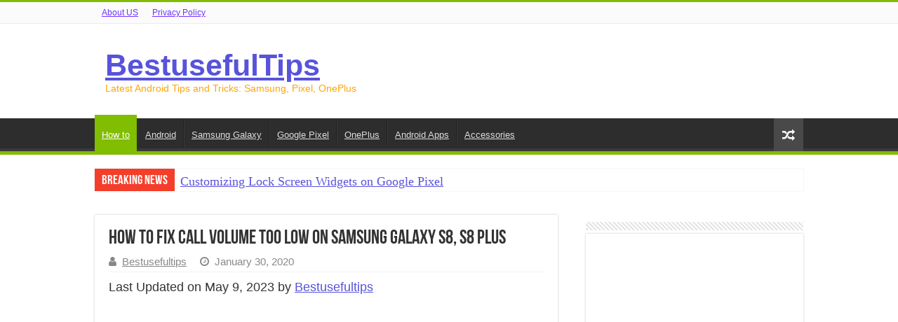

--- FILE ---
content_type: text/html; charset=UTF-8
request_url: https://www.bestusefultips.com/low-call-volume-on-samsung-galaxy-s8-fix/
body_size: 17906
content:
<!DOCTYPE html>
<html lang="en-US" prefix="og: http://ogp.me/ns#">
<head>
<meta charset="UTF-8" />
<link rel="pingback" href="https://www.bestusefultips.com/xmlrpc.php" />
<meta property="og:title" content="How to Fix Call Volume too Low on Samsung Galaxy S8, S8 Plus - BestusefulTips"/>
<meta property="og:type" content="article"/>
<meta property="og:description" content="Samsung Galaxy S8 users reported poor sound call quality during phone calls or low call volume. Vari"/>
<meta property="og:url" content="https://www.bestusefultips.com/low-call-volume-on-samsung-galaxy-s8-fix/"/>
<meta property="og:site_name" content="BestusefulTips"/>
<meta property="og:image" content="https://www.bestusefultips.com/wp-content/uploads/2017/05/Low-call-volume-on-samsung-galaxy-S8-S8-plus.jpg" />
<meta name='robots' content='index, follow, max-image-preview:large, max-snippet:-1, max-video-preview:-1' />

	<!-- This site is optimized with the Yoast SEO plugin v26.6 - https://yoast.com/wordpress/plugins/seo/ -->
	<title>How to Fix Call Volume too Low on Samsung Galaxy S8, S8 Plus</title>
	<meta name="description" content="How to fix call volume too low on Samsung Galaxy S8 and S8 Plus. If set a low call volume on your Samsung phone, increase the phone volume" />
	<link rel="canonical" href="https://www.bestusefultips.com/low-call-volume-on-samsung-galaxy-s8-fix/" />
	<meta property="og:locale" content="en_US" />
	<meta property="og:type" content="article" />
	<meta property="og:title" content="How to Fix Call Volume too Low on Samsung Galaxy S8, S8 Plus" />
	<meta property="og:description" content="How to fix call volume too low on Samsung Galaxy S8 and S8 Plus. If set a low call volume on your Samsung phone, increase the phone volume" />
	<meta property="og:url" content="https://www.bestusefultips.com/low-call-volume-on-samsung-galaxy-s8-fix/" />
	<meta property="og:site_name" content="BestusefulTips" />
	<meta property="article:publisher" content="https://www.facebook.com/Bestusefultips/" />
	<meta property="article:author" content="https://www.facebook.com/Bestusefultips/" />
	<meta property="article:published_time" content="2020-01-30T10:40:40+00:00" />
	<meta property="article:modified_time" content="2023-05-09T11:27:32+00:00" />
	<meta property="og:image" content="https://www.bestusefultips.com/wp-content/uploads/2017/05/Low-call-volume-on-samsung-galaxy-S8-S8-plus.jpg" />
	<meta property="og:image:width" content="325" />
	<meta property="og:image:height" content="498" />
	<meta property="og:image:type" content="image/jpeg" />
	<meta name="author" content="Bestusefultips" />
	<meta name="twitter:card" content="summary_large_image" />
	<meta name="twitter:creator" content="@bestusefultips" />
	<meta name="twitter:site" content="@bestusefultips" />
	<meta name="twitter:label1" content="Written by" />
	<meta name="twitter:data1" content="Bestusefultips" />
	<meta name="twitter:label2" content="Est. reading time" />
	<meta name="twitter:data2" content="4 minutes" />
	<script type="application/ld+json" class="yoast-schema-graph">{"@context":"https://schema.org","@graph":[{"@type":"Article","@id":"https://www.bestusefultips.com/low-call-volume-on-samsung-galaxy-s8-fix/#article","isPartOf":{"@id":"https://www.bestusefultips.com/low-call-volume-on-samsung-galaxy-s8-fix/"},"author":{"name":"Bestusefultips","@id":"https://www.bestusefultips.com/#/schema/person/00ca2fd52acf08b94aaf90fe596bc4d0"},"headline":"How to Fix Call Volume too Low on Samsung Galaxy S8, S8 Plus","datePublished":"2020-01-30T10:40:40+00:00","dateModified":"2023-05-09T11:27:32+00:00","mainEntityOfPage":{"@id":"https://www.bestusefultips.com/low-call-volume-on-samsung-galaxy-s8-fix/"},"wordCount":820,"commentCount":0,"publisher":{"@id":"https://www.bestusefultips.com/#/schema/person/00ca2fd52acf08b94aaf90fe596bc4d0"},"image":{"@id":"https://www.bestusefultips.com/low-call-volume-on-samsung-galaxy-s8-fix/#primaryimage"},"thumbnailUrl":"https://www.bestusefultips.com/wp-content/uploads/2017/05/Low-call-volume-on-samsung-galaxy-S8-S8-plus.jpg","keywords":["Samsung Galaxy"],"articleSection":["how to"],"inLanguage":"en-US","potentialAction":[{"@type":"CommentAction","name":"Comment","target":["https://www.bestusefultips.com/low-call-volume-on-samsung-galaxy-s8-fix/#respond"]}]},{"@type":"WebPage","@id":"https://www.bestusefultips.com/low-call-volume-on-samsung-galaxy-s8-fix/","url":"https://www.bestusefultips.com/low-call-volume-on-samsung-galaxy-s8-fix/","name":"How to Fix Call Volume too Low on Samsung Galaxy S8, S8 Plus","isPartOf":{"@id":"https://www.bestusefultips.com/#website"},"primaryImageOfPage":{"@id":"https://www.bestusefultips.com/low-call-volume-on-samsung-galaxy-s8-fix/#primaryimage"},"image":{"@id":"https://www.bestusefultips.com/low-call-volume-on-samsung-galaxy-s8-fix/#primaryimage"},"thumbnailUrl":"https://www.bestusefultips.com/wp-content/uploads/2017/05/Low-call-volume-on-samsung-galaxy-S8-S8-plus.jpg","datePublished":"2020-01-30T10:40:40+00:00","dateModified":"2023-05-09T11:27:32+00:00","description":"How to fix call volume too low on Samsung Galaxy S8 and S8 Plus. If set a low call volume on your Samsung phone, increase the phone volume","breadcrumb":{"@id":"https://www.bestusefultips.com/low-call-volume-on-samsung-galaxy-s8-fix/#breadcrumb"},"inLanguage":"en-US","potentialAction":[{"@type":"ReadAction","target":["https://www.bestusefultips.com/low-call-volume-on-samsung-galaxy-s8-fix/"]}]},{"@type":"ImageObject","inLanguage":"en-US","@id":"https://www.bestusefultips.com/low-call-volume-on-samsung-galaxy-s8-fix/#primaryimage","url":"https://www.bestusefultips.com/wp-content/uploads/2017/05/Low-call-volume-on-samsung-galaxy-S8-S8-plus.jpg","contentUrl":"https://www.bestusefultips.com/wp-content/uploads/2017/05/Low-call-volume-on-samsung-galaxy-S8-S8-plus.jpg","width":325,"height":498,"caption":"Low call volume on samsung galaxy S8, S8 plus"},{"@type":"BreadcrumbList","@id":"https://www.bestusefultips.com/low-call-volume-on-samsung-galaxy-s8-fix/#breadcrumb","itemListElement":[{"@type":"ListItem","position":1,"name":"Home","item":"https://www.bestusefultips.com/"},{"@type":"ListItem","position":2,"name":"How to Fix Call Volume too Low on Samsung Galaxy S8, S8 Plus"}]},{"@type":"WebSite","@id":"https://www.bestusefultips.com/#website","url":"https://www.bestusefultips.com/","name":"BestUsefulTips","description":"Latest Android Tips and Tricks: Samsung, Pixel, OnePlus","publisher":{"@id":"https://www.bestusefultips.com/#/schema/person/00ca2fd52acf08b94aaf90fe596bc4d0"},"potentialAction":[{"@type":"SearchAction","target":{"@type":"EntryPoint","urlTemplate":"https://www.bestusefultips.com/?s={search_term_string}"},"query-input":{"@type":"PropertyValueSpecification","valueRequired":true,"valueName":"search_term_string"}}],"inLanguage":"en-US"},{"@type":["Person","Organization"],"@id":"https://www.bestusefultips.com/#/schema/person/00ca2fd52acf08b94aaf90fe596bc4d0","name":"Bestusefultips","image":{"@type":"ImageObject","inLanguage":"en-US","@id":"https://www.bestusefultips.com/#/schema/person/image/","url":"https://www.bestusefultips.com/wp-content/uploads/2023/04/bestusefultips-white.webp","contentUrl":"https://www.bestusefultips.com/wp-content/uploads/2023/04/bestusefultips-white.webp","width":619,"height":92,"caption":"Bestusefultips"},"logo":{"@id":"https://www.bestusefultips.com/#/schema/person/image/"},"description":"I'm Arpit Patel, a techno lover from India. Bestusefultips is a technology website focused on the latest Android news, tricks &amp; tips related to Android devices, tutorials and videos.","sameAs":["https://www.bestusefultips.com","https://www.facebook.com/Bestusefultips/","https://www.instagram.com/bestusefultips","https://www.linkedin.com/in/bestusefultips/","https://in.pinterest.com/bestusefultips/","https://x.com/bestusefultips","https://www.youtube.com/channel/UC2MbUSyykz1wxluWAwjXd3w"]}]}</script>
	<!-- / Yoast SEO plugin. -->


<link rel="alternate" type="application/rss+xml" title="BestusefulTips &raquo; Feed" href="https://www.bestusefultips.com/feed/" />
<link rel="alternate" type="application/rss+xml" title="BestusefulTips &raquo; Comments Feed" href="https://www.bestusefultips.com/comments/feed/" />
<link rel="alternate" type="application/rss+xml" title="BestusefulTips &raquo; How to Fix Call Volume too Low on Samsung Galaxy S8, S8 Plus Comments Feed" href="https://www.bestusefultips.com/low-call-volume-on-samsung-galaxy-s8-fix/feed/" />
<link rel="alternate" title="oEmbed (JSON)" type="application/json+oembed" href="https://www.bestusefultips.com/wp-json/oembed/1.0/embed?url=https%3A%2F%2Fwww.bestusefultips.com%2Flow-call-volume-on-samsung-galaxy-s8-fix%2F" />
<link rel="alternate" title="oEmbed (XML)" type="text/xml+oembed" href="https://www.bestusefultips.com/wp-json/oembed/1.0/embed?url=https%3A%2F%2Fwww.bestusefultips.com%2Flow-call-volume-on-samsung-galaxy-s8-fix%2F&#038;format=xml" />
<style id='wp-img-auto-sizes-contain-inline-css' type='text/css'>img:is([sizes=auto i],[sizes^="auto," i]){contain-intrinsic-size:3000px 1500px}</style>

<style id='wp-emoji-styles-inline-css' type='text/css'>img.wp-smiley,img.emoji{display:inline!important;border:none!important;box-shadow:none!important;height:1em!important;width:1em!important;margin:0 0.07em!important;vertical-align:-0.1em!important;background:none!important;padding:0!important}</style>
<link data-optimized="1" rel='stylesheet' id='wp-block-library-css' href='https://www.bestusefultips.com/wp-content/litespeed/css/0ebf74bd34a2dc11d6073a2a47620095.css?ver=20095' type='text/css' media='all' />
<style id='global-styles-inline-css' type='text/css'>:root{--wp--preset--aspect-ratio--square:1;--wp--preset--aspect-ratio--4-3:4/3;--wp--preset--aspect-ratio--3-4:3/4;--wp--preset--aspect-ratio--3-2:3/2;--wp--preset--aspect-ratio--2-3:2/3;--wp--preset--aspect-ratio--16-9:16/9;--wp--preset--aspect-ratio--9-16:9/16;--wp--preset--color--black:#000000;--wp--preset--color--cyan-bluish-gray:#abb8c3;--wp--preset--color--white:#ffffff;--wp--preset--color--pale-pink:#f78da7;--wp--preset--color--vivid-red:#cf2e2e;--wp--preset--color--luminous-vivid-orange:#ff6900;--wp--preset--color--luminous-vivid-amber:#fcb900;--wp--preset--color--light-green-cyan:#7bdcb5;--wp--preset--color--vivid-green-cyan:#00d084;--wp--preset--color--pale-cyan-blue:#8ed1fc;--wp--preset--color--vivid-cyan-blue:#0693e3;--wp--preset--color--vivid-purple:#9b51e0;--wp--preset--gradient--vivid-cyan-blue-to-vivid-purple:linear-gradient(135deg,rgb(6,147,227) 0%,rgb(155,81,224) 100%);--wp--preset--gradient--light-green-cyan-to-vivid-green-cyan:linear-gradient(135deg,rgb(122,220,180) 0%,rgb(0,208,130) 100%);--wp--preset--gradient--luminous-vivid-amber-to-luminous-vivid-orange:linear-gradient(135deg,rgb(252,185,0) 0%,rgb(255,105,0) 100%);--wp--preset--gradient--luminous-vivid-orange-to-vivid-red:linear-gradient(135deg,rgb(255,105,0) 0%,rgb(207,46,46) 100%);--wp--preset--gradient--very-light-gray-to-cyan-bluish-gray:linear-gradient(135deg,rgb(238,238,238) 0%,rgb(169,184,195) 100%);--wp--preset--gradient--cool-to-warm-spectrum:linear-gradient(135deg,rgb(74,234,220) 0%,rgb(151,120,209) 20%,rgb(207,42,186) 40%,rgb(238,44,130) 60%,rgb(251,105,98) 80%,rgb(254,248,76) 100%);--wp--preset--gradient--blush-light-purple:linear-gradient(135deg,rgb(255,206,236) 0%,rgb(152,150,240) 100%);--wp--preset--gradient--blush-bordeaux:linear-gradient(135deg,rgb(254,205,165) 0%,rgb(254,45,45) 50%,rgb(107,0,62) 100%);--wp--preset--gradient--luminous-dusk:linear-gradient(135deg,rgb(255,203,112) 0%,rgb(199,81,192) 50%,rgb(65,88,208) 100%);--wp--preset--gradient--pale-ocean:linear-gradient(135deg,rgb(255,245,203) 0%,rgb(182,227,212) 50%,rgb(51,167,181) 100%);--wp--preset--gradient--electric-grass:linear-gradient(135deg,rgb(202,248,128) 0%,rgb(113,206,126) 100%);--wp--preset--gradient--midnight:linear-gradient(135deg,rgb(2,3,129) 0%,rgb(40,116,252) 100%);--wp--preset--font-size--small:13px;--wp--preset--font-size--medium:20px;--wp--preset--font-size--large:36px;--wp--preset--font-size--x-large:42px;--wp--preset--spacing--20:0.44rem;--wp--preset--spacing--30:0.67rem;--wp--preset--spacing--40:1rem;--wp--preset--spacing--50:1.5rem;--wp--preset--spacing--60:2.25rem;--wp--preset--spacing--70:3.38rem;--wp--preset--spacing--80:5.06rem;--wp--preset--shadow--natural:6px 6px 9px rgba(0, 0, 0, 0.2);--wp--preset--shadow--deep:12px 12px 50px rgba(0, 0, 0, 0.4);--wp--preset--shadow--sharp:6px 6px 0px rgba(0, 0, 0, 0.2);--wp--preset--shadow--outlined:6px 6px 0px -3px rgb(255, 255, 255), 6px 6px rgb(0, 0, 0);--wp--preset--shadow--crisp:6px 6px 0px rgb(0, 0, 0)}:where(.is-layout-flex){gap:.5em}:where(.is-layout-grid){gap:.5em}body .is-layout-flex{display:flex}.is-layout-flex{flex-wrap:wrap;align-items:center}.is-layout-flex>:is(*,div){margin:0}body .is-layout-grid{display:grid}.is-layout-grid>:is(*,div){margin:0}:where(.wp-block-columns.is-layout-flex){gap:2em}:where(.wp-block-columns.is-layout-grid){gap:2em}:where(.wp-block-post-template.is-layout-flex){gap:1.25em}:where(.wp-block-post-template.is-layout-grid){gap:1.25em}.has-black-color{color:var(--wp--preset--color--black)!important}.has-cyan-bluish-gray-color{color:var(--wp--preset--color--cyan-bluish-gray)!important}.has-white-color{color:var(--wp--preset--color--white)!important}.has-pale-pink-color{color:var(--wp--preset--color--pale-pink)!important}.has-vivid-red-color{color:var(--wp--preset--color--vivid-red)!important}.has-luminous-vivid-orange-color{color:var(--wp--preset--color--luminous-vivid-orange)!important}.has-luminous-vivid-amber-color{color:var(--wp--preset--color--luminous-vivid-amber)!important}.has-light-green-cyan-color{color:var(--wp--preset--color--light-green-cyan)!important}.has-vivid-green-cyan-color{color:var(--wp--preset--color--vivid-green-cyan)!important}.has-pale-cyan-blue-color{color:var(--wp--preset--color--pale-cyan-blue)!important}.has-vivid-cyan-blue-color{color:var(--wp--preset--color--vivid-cyan-blue)!important}.has-vivid-purple-color{color:var(--wp--preset--color--vivid-purple)!important}.has-black-background-color{background-color:var(--wp--preset--color--black)!important}.has-cyan-bluish-gray-background-color{background-color:var(--wp--preset--color--cyan-bluish-gray)!important}.has-white-background-color{background-color:var(--wp--preset--color--white)!important}.has-pale-pink-background-color{background-color:var(--wp--preset--color--pale-pink)!important}.has-vivid-red-background-color{background-color:var(--wp--preset--color--vivid-red)!important}.has-luminous-vivid-orange-background-color{background-color:var(--wp--preset--color--luminous-vivid-orange)!important}.has-luminous-vivid-amber-background-color{background-color:var(--wp--preset--color--luminous-vivid-amber)!important}.has-light-green-cyan-background-color{background-color:var(--wp--preset--color--light-green-cyan)!important}.has-vivid-green-cyan-background-color{background-color:var(--wp--preset--color--vivid-green-cyan)!important}.has-pale-cyan-blue-background-color{background-color:var(--wp--preset--color--pale-cyan-blue)!important}.has-vivid-cyan-blue-background-color{background-color:var(--wp--preset--color--vivid-cyan-blue)!important}.has-vivid-purple-background-color{background-color:var(--wp--preset--color--vivid-purple)!important}.has-black-border-color{border-color:var(--wp--preset--color--black)!important}.has-cyan-bluish-gray-border-color{border-color:var(--wp--preset--color--cyan-bluish-gray)!important}.has-white-border-color{border-color:var(--wp--preset--color--white)!important}.has-pale-pink-border-color{border-color:var(--wp--preset--color--pale-pink)!important}.has-vivid-red-border-color{border-color:var(--wp--preset--color--vivid-red)!important}.has-luminous-vivid-orange-border-color{border-color:var(--wp--preset--color--luminous-vivid-orange)!important}.has-luminous-vivid-amber-border-color{border-color:var(--wp--preset--color--luminous-vivid-amber)!important}.has-light-green-cyan-border-color{border-color:var(--wp--preset--color--light-green-cyan)!important}.has-vivid-green-cyan-border-color{border-color:var(--wp--preset--color--vivid-green-cyan)!important}.has-pale-cyan-blue-border-color{border-color:var(--wp--preset--color--pale-cyan-blue)!important}.has-vivid-cyan-blue-border-color{border-color:var(--wp--preset--color--vivid-cyan-blue)!important}.has-vivid-purple-border-color{border-color:var(--wp--preset--color--vivid-purple)!important}.has-vivid-cyan-blue-to-vivid-purple-gradient-background{background:var(--wp--preset--gradient--vivid-cyan-blue-to-vivid-purple)!important}.has-light-green-cyan-to-vivid-green-cyan-gradient-background{background:var(--wp--preset--gradient--light-green-cyan-to-vivid-green-cyan)!important}.has-luminous-vivid-amber-to-luminous-vivid-orange-gradient-background{background:var(--wp--preset--gradient--luminous-vivid-amber-to-luminous-vivid-orange)!important}.has-luminous-vivid-orange-to-vivid-red-gradient-background{background:var(--wp--preset--gradient--luminous-vivid-orange-to-vivid-red)!important}.has-very-light-gray-to-cyan-bluish-gray-gradient-background{background:var(--wp--preset--gradient--very-light-gray-to-cyan-bluish-gray)!important}.has-cool-to-warm-spectrum-gradient-background{background:var(--wp--preset--gradient--cool-to-warm-spectrum)!important}.has-blush-light-purple-gradient-background{background:var(--wp--preset--gradient--blush-light-purple)!important}.has-blush-bordeaux-gradient-background{background:var(--wp--preset--gradient--blush-bordeaux)!important}.has-luminous-dusk-gradient-background{background:var(--wp--preset--gradient--luminous-dusk)!important}.has-pale-ocean-gradient-background{background:var(--wp--preset--gradient--pale-ocean)!important}.has-electric-grass-gradient-background{background:var(--wp--preset--gradient--electric-grass)!important}.has-midnight-gradient-background{background:var(--wp--preset--gradient--midnight)!important}.has-small-font-size{font-size:var(--wp--preset--font-size--small)!important}.has-medium-font-size{font-size:var(--wp--preset--font-size--medium)!important}.has-large-font-size{font-size:var(--wp--preset--font-size--large)!important}.has-x-large-font-size{font-size:var(--wp--preset--font-size--x-large)!important}</style>

<style id='classic-theme-styles-inline-css' type='text/css'>
/*! This file is auto-generated */
.wp-block-button__link{color:#fff;background-color:#32373c;border-radius:9999px;box-shadow:none;text-decoration:none;padding:calc(.667em + 2px) calc(1.333em + 2px);font-size:1.125em}.wp-block-file__button{background:#32373c;color:#fff;text-decoration:none}</style>
<link data-optimized="1" rel='stylesheet' id='ez-toc-css' href='https://www.bestusefultips.com/wp-content/litespeed/css/6fb1b5f689e1232e1360761519e61090.css?ver=61090' type='text/css' media='all' />
<style id='ez-toc-inline-css' type='text/css'>div#ez-toc-container .ez-toc-title{font-size:120%}div#ez-toc-container .ez-toc-title{font-weight:500}div#ez-toc-container ul li,div#ez-toc-container ul li a{font-size:95%}div#ez-toc-container ul li,div#ez-toc-container ul li a{font-weight:500}div#ez-toc-container nav ul ul li{font-size:90%}div#ez-toc-container{width:100%}.ez-toc-box-title{font-weight:700;margin-bottom:10px;text-align:center;text-transform:uppercase;letter-spacing:1px;color:#666;padding-bottom:5px;position:absolute;top:-4%;left:5%;background-color:inherit;transition:top 0.3s ease}.ez-toc-box-title.toc-closed{top:-25%}.ez-toc-container-direction{direction:ltr}.ez-toc-counter ul{counter-reset:item}.ez-toc-counter nav ul li a::before{content:counters(item,'.',decimal) '. ';display:inline-block;counter-increment:item;flex-grow:0;flex-shrink:0;margin-right:.2em;float:left}.ez-toc-widget-direction{direction:ltr}.ez-toc-widget-container ul{counter-reset:item}.ez-toc-widget-container nav ul li a::before{content:counters(item,'.',decimal) '. ';display:inline-block;counter-increment:item;flex-grow:0;flex-shrink:0;margin-right:.2em;float:left}</style>
<link data-optimized="1" rel='stylesheet' id='tie-style-css' href='https://www.bestusefultips.com/wp-content/litespeed/css/fdb419f04d604646c17a7b63f9235c98.css?ver=35c98' type='text/css' media='all' />
<link data-optimized="1" rel='stylesheet' id='tie-ilightbox-skin-css' href='https://www.bestusefultips.com/wp-content/litespeed/css/cc67409f0ab476f0d9efe9ca989e0c6e.css?ver=e0c6e' type='text/css' media='all' />
<script type="text/javascript" src="https://www.bestusefultips.com/wp-includes/js/jquery/jquery.min.js" id="jquery-core-js"></script>
<script data-optimized="1" type="text/javascript" src="https://www.bestusefultips.com/wp-content/litespeed/js/23a7f404caadb6004c8b145cb69163fd.js?ver=163fd" id="jquery-migrate-js"></script>
<link rel="https://api.w.org/" href="https://www.bestusefultips.com/wp-json/" /><link rel="alternate" title="JSON" type="application/json" href="https://www.bestusefultips.com/wp-json/wp/v2/posts/8210" /><link rel="EditURI" type="application/rsd+xml" title="RSD" href="https://www.bestusefultips.com/xmlrpc.php?rsd" />
<meta name="generator" content="WordPress 6.9" />
<link rel='shortlink' href='https://www.bestusefultips.com/?p=8210' />
<link rel="shortcut icon" href="https://www.bestusefultips.com/wp-content/themes/sahifa/favicon.ico" title="Favicon" />
<!--[if IE]>
<script type="text/javascript">jQuery(document).ready(function (){ jQuery(".menu-item").has("ul").children("a").attr("aria-haspopup", "true");});</script>
<![endif]-->
<!--[if lt IE 9]>
<script src="https://www.bestusefultips.com/wp-content/themes/sahifa/js/html5.js"></script>
<script src="https://www.bestusefultips.com/wp-content/themes/sahifa/js/selectivizr-min.js"></script>
<![endif]-->
<!--[if IE 9]>
<link rel="stylesheet" type="text/css" media="all" href="https://www.bestusefultips.com/wp-content/themes/sahifa/css/ie9.css" />
<![endif]-->
<!--[if IE 8]>
<link rel="stylesheet" type="text/css" media="all" href="https://www.bestusefultips.com/wp-content/themes/sahifa/css/ie8.css" />
<![endif]-->
<!--[if IE 7]>
<link rel="stylesheet" type="text/css" media="all" href="https://www.bestusefultips.com/wp-content/themes/sahifa/css/ie7.css" />
<![endif]-->

<meta http-equiv="X-UA-Compatible" content="IE=edge,chrome=1" />
<meta name="viewport" content="width=device-width, initial-scale=1.0" />

<script>
  (function(i,s,o,g,r,a,m){i['GoogleAnalyticsObject']=r;i[r]=i[r]||function(){
  (i[r].q=i[r].q||[]).push(arguments)},i[r].l=1*new Date();a=s.createElement(o),
  m=s.getElementsByTagName(o)[0];a.async=1;a.src=g;m.parentNode.insertBefore(a,m)
  })(window,document,'script','https://www.google-analytics.com/analytics.js','ga');

  ga('create', 'UA-56850749-3', 'auto');
  ga('send', 'pageview');

</script>
<meta name="msvalidate.01" content="FBFBC567FEC36F68B3ACE069A4B10BD9" />

<style type="text/css" media="screen">body{color:Notice:Undefined index:color in /hermes/bosnaweb24a/b1139/ipg.bestusefultipscom/wp-content/themes/sahifa/framework/admin/framework-options.php on line 264;font-size:18px}.logo h1 a,.logo h2 a{color:&lt;br /&gt;&lt;b&gt;Notice&lt;/b&gt;:Undefined index:color in &lt;b&gt;/home/qnlssgks/domains/bestusefultips.com/public_html/wp-content/themes/sahifa/framework/admin/framework-options.php&lt;/b&gt;on line &lt;b&gt;264&lt;/b&gt;&lt;br /&gt;}.breaking-news span.breaking-news-title{color:&lt;br /&gt;&lt;b&gt;Notice&lt;/b&gt;:Undefined index:color in &lt;b&gt;/home/qnlssgks/domains/bestusefultips.com/public_html/wp-content/themes/sahifa/framework/admin/framework-options.php&lt;/b&gt;on line &lt;b&gt;264&lt;/b&gt;&lt;br /&gt;}.post-title{color:&lt;br /&gt;&lt;b&gt;Notice&lt;/b&gt;:Undefined index:color in &lt;b&gt;/home/qnlssgks/domains/bestusefultips.com/public_html/wp-content/themes/sahifa/framework/admin/framework-options.php&lt;/b&gt;on line &lt;b&gt;264&lt;/b&gt;&lt;br /&gt;}#main-nav,.cat-box-content,#sidebar .widget-container,.post-listing,#commentform{border-bottom-color:#81bd00}.search-block .search-button,#topcontrol,#main-nav ul li.current-menu-item a,#main-nav ul li.current-menu-item a:hover,#main-nav ul li.current_page_parent a,#main-nav ul li.current_page_parent a:hover,#main-nav ul li.current-menu-parent a,#main-nav ul li.current-menu-parent a:hover,#main-nav ul li.current-page-ancestor a,#main-nav ul li.current-page-ancestor a:hover,.pagination span.current,.share-post span.share-text,.flex-control-paging li a.flex-active,.ei-slider-thumbs li.ei-slider-element,.review-percentage .review-item span span,.review-final-score,.button,a.button,a.more-link,#main-content input[type="submit"],.form-submit #submit,#login-form .login-button,.widget-feedburner .feedburner-subscribe,input[type="submit"],#buddypress button,#buddypress a.button,#buddypress input[type=submit],#buddypress input[type=reset],#buddypress ul.button-nav li a,#buddypress div.generic-button a,#buddypress .comment-reply-link,#buddypress div.item-list-tabs ul li a span,#buddypress div.item-list-tabs ul li.selected a,#buddypress div.item-list-tabs ul li.current a,#buddypress #members-directory-form div.item-list-tabs ul li.selected span,#members-list-options a.selected,#groups-list-options a.selected,body.dark-skin #buddypress div.item-list-tabs ul li a span,body.dark-skin #buddypress div.item-list-tabs ul li.selected a,body.dark-skin #buddypress div.item-list-tabs ul li.current a,body.dark-skin #members-list-options a.selected,body.dark-skin #groups-list-options a.selected,.search-block-large .search-button,#featured-posts .flex-next:hover,#featured-posts .flex-prev:hover,a.tie-cart span.shooping-count,.woocommerce span.onsale,.woocommerce-page span.onsale,.woocommerce .widget_price_filter .ui-slider .ui-slider-handle,.woocommerce-page .widget_price_filter .ui-slider .ui-slider-handle,#check-also-close,a.post-slideshow-next,a.post-slideshow-prev,.widget_price_filter .ui-slider .ui-slider-handle,.quantity .minus:hover,.quantity .plus:hover,.mejs-container .mejs-controls .mejs-time-rail .mejs-time-current,#reading-position-indicator{background-color:#81bd00}::-webkit-scrollbar-thumb{background-color:#81bd00!important}#theme-footer,#theme-header,.top-nav ul li.current-menu-item:before,#main-nav .menu-sub-content,#main-nav ul ul,#check-also-box{border-top-color:#81bd00}.search-block:after{border-right-color:#81bd00}body.rtl .search-block:after{border-left-color:#81bd00}#main-nav ul>li.menu-item-has-children:hover>a:after,#main-nav ul>li.mega-menu:hover>a:after{border-color:#fff0 #fff0 #81bd00}.widget.timeline-posts li a:hover,.widget.timeline-posts li a:hover span.tie-date{color:#81bd00}.widget.timeline-posts li a:hover span.tie-date:before{background:#81bd00;border-color:#81bd00}#order_review,#order_review_heading{border-color:#81bd00}body{background-image:url(https://www.bestusefultips.com/wp-content/themes/sahifa/images/patterns/body-bg1.png);background-position:top center}a{color:#5853db;text-decoration:underline}.top-nav ul li a,.top-nav ul ul a{color:#7033ff}h2{color:orange}h3{color:Green}h4{color:Blue:}</style>

      <meta name="onesignal" content="wordpress-plugin"/>
            <script>window.OneSignalDeferred=window.OneSignalDeferred||[];OneSignalDeferred.push(function(OneSignal){var oneSignal_options={};window._oneSignalInitOptions=oneSignal_options;oneSignal_options.serviceWorkerParam={scope:'/wp-content/plugins/onesignal-free-web-push-notifications/sdk_files/push/onesignal/'};oneSignal_options.serviceWorkerPath='OneSignalSDKWorker.js';OneSignal.Notifications.setDefaultUrl("https://www.bestusefultips.com");oneSignal_options.wordpress=!0;oneSignal_options.appId='ec4941e5-fe1a-434f-8dfe-5bd57d2559cd';oneSignal_options.allowLocalhostAsSecureOrigin=!0;oneSignal_options.welcomeNotification={};oneSignal_options.welcomeNotification.title="";oneSignal_options.welcomeNotification.message="";oneSignal_options.path="https://www.bestusefultips.com/wp-content/plugins/onesignal-free-web-push-notifications/sdk_files/";oneSignal_options.safari_web_id="web.onesignal.auto.40767e72-dc1c-4bfb-b1c2-39a715222d63";oneSignal_options.persistNotification=!0;oneSignal_options.promptOptions={};oneSignal_options.promptOptions.actionMessage="Subscribe Us for Latest Android Tips and Tricks with AI Features";oneSignal_options.notifyButton={};oneSignal_options.notifyButton.enable=!0;oneSignal_options.notifyButton.position='bottom-right';oneSignal_options.notifyButton.theme='default';oneSignal_options.notifyButton.size='medium';oneSignal_options.notifyButton.showCredit=!1;oneSignal_options.notifyButton.text={};OneSignal.init(window._oneSignalInitOptions);OneSignal.Slidedown.promptPush()});function documentInitOneSignal(){var oneSignal_elements=document.getElementsByClassName("OneSignal-prompt");var oneSignalLinkClickHandler=function(event){OneSignal.Notifications.requestPermission();event.preventDefault()};for(var i=0;i<oneSignal_elements.length;i++)
oneSignal_elements[i].addEventListener('click',oneSignalLinkClickHandler,!1);}
if(document.readyState==='complete'){documentInitOneSignal()}else{window.addEventListener("load",function(event){documentInitOneSignal()})}</script>
<link rel="icon" href="https://www.bestusefultips.com/wp-content/uploads/2022/07/cropped-Bestusefultips-32x32.png" sizes="32x32" />
<link rel="icon" href="https://www.bestusefultips.com/wp-content/uploads/2022/07/cropped-Bestusefultips-192x192.png" sizes="192x192" />
<link rel="apple-touch-icon" href="https://www.bestusefultips.com/wp-content/uploads/2022/07/cropped-Bestusefultips-180x180.png" />
<meta name="msapplication-TileImage" content="https://www.bestusefultips.com/wp-content/uploads/2022/07/cropped-Bestusefultips-270x270.png" />
</head>
<body id="top" class="wp-singular post-template-default single single-post postid-8210 single-format-standard wp-custom-logo wp-theme-sahifa">

<div class="wrapper-outer">

	<div class="background-cover"></div>

	<aside id="slide-out">

			<div class="search-mobile">
			<form method="get" id="searchform-mobile" action="https://www.bestusefultips.com/">
				<button class="search-button" type="submit" value="Search"><i class="fa fa-search"></i></button>
				<input type="text" id="s-mobile" name="s" title="Search" value="Search" onfocus="if (this.value == 'Search') {this.value = '';}" onblur="if (this.value == '') {this.value = 'Search';}"  />
			</form>
		</div><!-- .search-mobile /-->
	
			<div class="social-icons">
		
			</div>

	
		<div id="mobile-menu" ></div>
	</aside><!-- #slide-out /-->

		<div id="wrapper" class="wide-layout">
		<div class="inner-wrapper">

		<header id="theme-header" class="theme-header">
						<div id="top-nav" class="top-nav">
				<div class="container">

			
				<div class="top-menu"><ul id="menu-header-menu" class="menu"><li id="menu-item-37950" class="menu-item menu-item-type-post_type menu-item-object-page menu-item-37950"><a href="https://www.bestusefultips.com/about-us/">About US</a></li>
<li id="menu-item-37951" class="menu-item menu-item-type-post_type menu-item-object-page menu-item-37951"><a href="https://www.bestusefultips.com/privacy-policy-bestusefultips/">Privacy Policy</a></li>
</ul></div>
	
	
				</div><!-- .container /-->
			</div><!-- .top-menu /-->
			
		<div class="header-content">

					<a id="slide-out-open" class="slide-out-open" href="#"><span></span></a>
		
			<div class="logo" style=" margin-top:15px; margin-bottom:15px;">
			<h2>				<a  href="https://www.bestusefultips.com/">BestusefulTips</a>
				<span>Latest Android Tips and Tricks: Samsung, Pixel, OnePlus</span>
							</h2>			</div><!-- .logo /-->
						<div class="clear"></div>

		</div>
													<nav id="main-nav" class="fixed-enabled">
				<div class="container">

				
					<div class="main-menu"><ul id="menu-general-menu" class="menu"><li id="menu-item-36969" class="menu-item menu-item-type-taxonomy menu-item-object-category current-post-ancestor current-menu-parent current-post-parent menu-item-36969"><a href="https://www.bestusefultips.com/category/how-to/">How to</a></li>
<li id="menu-item-36970" class="menu-item menu-item-type-taxonomy menu-item-object-category menu-item-36970"><a href="https://www.bestusefultips.com/category/android/">Android</a></li>
<li id="menu-item-41482" class="menu-item menu-item-type-custom menu-item-object-custom menu-item-41482"><a href="https://www.bestusefultips.com/category/samsung-galaxy/">Samsung Galaxy</a></li>
<li id="menu-item-41485" class="menu-item menu-item-type-custom menu-item-object-custom menu-item-41485"><a href="https://www.bestusefultips.com/category/google-pixel/">Google Pixel</a></li>
<li id="menu-item-41484" class="menu-item menu-item-type-custom menu-item-object-custom menu-item-41484"><a href="https://www.bestusefultips.com/category/oneplus/">OnePlus</a></li>
<li id="menu-item-41486" class="menu-item menu-item-type-custom menu-item-object-custom menu-item-41486"><a href="https://www.bestusefultips.com/category/android-apps/">Android Apps</a></li>
<li id="menu-item-36971" class="menu-item menu-item-type-taxonomy menu-item-object-category menu-item-36971"><a href="https://www.bestusefultips.com/category/accessories-2/">Accessories</a></li>
</ul></div>										<a href="https://www.bestusefultips.com/?tierand=1" class="random-article ttip" title="Random Article"><i class="fa fa-random"></i></a>
					
					
				</div>
			</nav><!-- .main-nav /-->
					</header><!-- #header /-->

		
	<div class="clear"></div>
	<div id="breaking-news" class="breaking-news">
		<span class="breaking-news-title"><i class="fa fa-bolt"></i> <span>Breaking News</span></span>
		
					<ul>
					<li><a href="https://www.bestusefultips.com/customizing-lock-screen-widgets-on-google-pixel/" title="Customizing Lock Screen Widgets on Google Pixel">Customizing Lock Screen Widgets on Google Pixel</a></li>
					<li><a href="https://www.bestusefultips.com/oxygenos-16-details-you-need-to-know/" title="OxygenOS 16: Details You Need to Know">OxygenOS 16: Details You Need to Know</a></li>
					<li><a href="https://www.bestusefultips.com/samsung-one-ui-8-5-whats-in-for-you/" title="Samsung One UI 8.5: What’s in For You ">Samsung One UI 8.5: What’s in For You </a></li>
					<li><a href="https://www.bestusefultips.com/how-to-add-widgets-to-lock-screen-on-google-pixel-10-10-pro-10-pro-xl/" title="How to Add Widgets to Lock Screen on Google Pixel 10, 10 Pro, 10 Pro XL">How to Add Widgets to Lock Screen on Google Pixel 10, 10 Pro, 10 Pro XL</a></li>
					<li><a href="https://www.bestusefultips.com/how-to-add-weather-effects-to-wallpaper-on-google-pixel-10-10-pro-10-pro-xl/" title="How to Add Weather Effects to Wallpaper on Google Pixel 10, 10 Pro, 10 Pro XL">How to Add Weather Effects to Wallpaper on Google Pixel 10, 10 Pro, 10 Pro XL</a></li>
					</ul>
					
		
		<script data-optimized="1" type="text/javascript">jQuery(document).ready(function(){jQuery('#breaking-news ul').innerFade({animationType:'fade',speed:750,timeout:3500})})</script>
	</div> <!-- .breaking-news -->

	
	<div id="main-content" class="container">

	
	
	
	
	
	<div class="content">

		
		
		

		
		<article class="post-listing post-8210 post type-post status-publish format-standard has-post-thumbnail  category-how-to tag-samsung-galaxy" id="the-post">
			
			<div class="post-inner">

							<h1 class="name post-title entry-title"><span itemprop="name">How to Fix Call Volume too Low on Samsung Galaxy S8, S8 Plus</span></h1>

						
<p class="post-meta">
		
	<span class="post-meta-author"><i class="fa fa-user"></i><a href="https://www.bestusefultips.com/author/appit6791gmail-com/" title="">Bestusefultips </a></span>
	
		
	<span class="tie-date"><i class="fa fa-clock-o"></i>January 30, 2020</span>	
	
</p>
<div class="clear"></div>
			
				<div class="entry">
					
					
					<p class="post-modified-info">Last Updated on May 9, 2023 by <a href="https://www.bestusefultips.com" target="_blank" class="last-modified-author">Bestusefultips</a></p><div class='code-block code-block-1' style='margin: 8px auto; text-align: center; display: block; clear: both;'>
<script async src="https://pagead2.googlesyndication.com/pagead/js/adsbygoogle.js?client=ca-pub-4655047129901885"
     crossorigin="anonymous"></script>
<!-- bestfirst -->
<ins class="adsbygoogle"
     style="display:block"
     data-ad-client="ca-pub-4655047129901885"
     data-ad-slot="2069878840"
     data-ad-format="auto"
     data-full-width-responsive="true"></ins>
<script>
     (adsbygoogle = window.adsbygoogle || []).push({});
</script></div>

<p>Samsung Galaxy S8 users reported poor sound call quality during phone calls or low call volume. Various problems occur during phone calls, such as <strong>calls dropping, <a href="https://www.bestusefultips.com/how-to-fix-samsung-galaxy-s20-black-screen-of-death-issue/" rel="">black screen</a>, people can’t hear your voice</strong> <strong>on calls, <a href="https://www.bestusefultips.com/fix-galaxy-note-9-low-call-volume-issues/" rel="">low call volume</a>,</strong> and more. Sometimes this error occurs due to a <strong>poor network connection</strong> or <strong>hardware issues.</strong> This tutorial explains possible methods to fix call volume too low on Samsung Galaxy S8 and S8 Plus. If you set a low call volume on your Samsung phone, adjust the phone volume using the volume button.</p>
<p>Several users face low call volume after system updates or extremely low earpiece call volume. You can use a wired headset or microphone while <a href="https://www.bestusefultips.com/fix-pixel-3-no-sound-issue/" rel=""><strong>poor sound quality on calls</strong></a> in your Samsung Galaxy S8 phone. Because of a poor network signal, you can’t hear or make a call. Try the below-given step-by-step guide to fix low call volume on Samsung Galaxy S8 and S8 Plus.</p>
<p><strong>Read More: <a href="https://www.bestusefultips.com/samsun-galaxy-s23-ultra-cant-send-or-receive-mms-messages/" rel="">How to Fix Samsung Galaxy Can&#8217;t Send or Receive MMS Messages</a></strong></p><div class='code-block code-block-2' style='margin: 8px auto; text-align: center; display: block; clear: both;'>
<script async src="https://pagead2.googlesyndication.com/pagead/js/adsbygoogle.js?client=ca-pub-4655047129901885"
     crossorigin="anonymous"></script>
<!-- After4para -->
<ins class="adsbygoogle"
     style="display:block"
     data-ad-client="ca-pub-4655047129901885"
     data-ad-slot="7676648492"
     data-ad-format="auto"
     data-full-width-responsive="true"></ins>
<script>
     (adsbygoogle = window.adsbygoogle || []).push({});
</script></div>

<div id="ez-toc-container" class="ez-toc-v2_0_80 counter-hierarchy ez-toc-counter ez-toc-grey ez-toc-container-direction">
<div class="ez-toc-title-container">
<p class="ez-toc-title" style="cursor:inherit">Table of Contents</p>
<span class="ez-toc-title-toggle"><a href="#" class="ez-toc-pull-right ez-toc-btn ez-toc-btn-xs ez-toc-btn-default ez-toc-toggle" aria-label="Toggle Table of Content"><span class="ez-toc-js-icon-con"><span class=""><span class="eztoc-hide" style="display:none;">Toggle</span><span class="ez-toc-icon-toggle-span"><svg style="fill: #999;color:#999" xmlns="http://www.w3.org/2000/svg" class="list-377408" width="20px" height="20px" viewBox="0 0 24 24" fill="none"><path d="M6 6H4v2h2V6zm14 0H8v2h12V6zM4 11h2v2H4v-2zm16 0H8v2h12v-2zM4 16h2v2H4v-2zm16 0H8v2h12v-2z" fill="currentColor"></path></svg><svg style="fill: #999;color:#999" class="arrow-unsorted-368013" xmlns="http://www.w3.org/2000/svg" width="10px" height="10px" viewBox="0 0 24 24" version="1.2" baseProfile="tiny"><path d="M18.2 9.3l-6.2-6.3-6.2 6.3c-.2.2-.3.4-.3.7s.1.5.3.7c.2.2.4.3.7.3h11c.3 0 .5-.1.7-.3.2-.2.3-.5.3-.7s-.1-.5-.3-.7zM5.8 14.7l6.2 6.3 6.2-6.3c.2-.2.3-.5.3-.7s-.1-.5-.3-.7c-.2-.2-.4-.3-.7-.3h-11c-.3 0-.5.1-.7.3-.2.2-.3.5-.3.7s.1.5.3.7z"/></svg></span></span></span></a></span></div>
<nav><ul class='ez-toc-list ez-toc-list-level-1 ' ><li class='ez-toc-page-1 ez-toc-heading-level-2'><a class="ez-toc-link ez-toc-heading-1" href="#How_to_Fix_Samsung_Galaxy_S8_Plus_Call_Volume_is_Low" >How to Fix Samsung Galaxy S8 Plus Call Volume is Low</a><ul class='ez-toc-list-level-3' ><li class='ez-toc-heading-level-3'><a class="ez-toc-link ez-toc-heading-2" href="#Clean_Speaker_with_an_Electric_Toothbrush_or_Soft_Cloth" >Clean Speaker with an Electric Toothbrush or Soft Cloth</a></li><li class='ez-toc-page-1 ez-toc-heading-level-3'><a class="ez-toc-link ez-toc-heading-3" href="#Turn_your_Galaxy_S8_Off_On" >Turn your Galaxy S8 Off &amp; On</a></li><li class='ez-toc-page-1 ez-toc-heading-level-3'><a class="ez-toc-link ez-toc-heading-4" href="#Check_Extra_Volume" >Check Extra Volume</a></li><li class='ez-toc-page-1 ez-toc-heading-level-3'><a class="ez-toc-link ez-toc-heading-5" href="#Clear_Phone_App_Cache_Data" >Clear Phone App Cache &amp; Data</a></li><li class='ez-toc-page-1 ez-toc-heading-level-3'><a class="ez-toc-link ez-toc-heading-6" href="#Check_the_Wired_headsetMicrophone_issue_to_Fix_the_Galaxy_S8_Volume_too_Low" >Check the Wired headset/Microphone issue to Fix the Galaxy S8 Volume too Low  </a></li><li class='ez-toc-page-1 ez-toc-heading-level-3'><a class="ez-toc-link ez-toc-heading-7" href="#Check_Network_Signal_Strength" >Check Network Signal Strength </a></li><li class='ez-toc-page-1 ez-toc-heading-level-3'><a class="ez-toc-link ez-toc-heading-8" href="#Check_System_Software_Update_on_Samsung" >Check System Software Update on Samsung</a></li><li class='ez-toc-page-1 ez-toc-heading-level-3'><a class="ez-toc-link ez-toc-heading-9" href="#Turn_On_Safe_Mode_Samsung_Galaxy_S8_S8_plus" >Turn On Safe Mode Samsung Galaxy S8 &amp; S8 plus</a></li><li class='ez-toc-page-1 ez-toc-heading-level-3'><a class="ez-toc-link ez-toc-heading-10" href="#Reset_the_Samsung_Galaxy_S8_S8_Phone" >Reset the Samsung Galaxy S8 &amp; S8 Phone</a></li></ul></li></ul></nav></div>
<h2><span class="ez-toc-section" id="How_to_Fix_Samsung_Galaxy_S8_Plus_Call_Volume_is_Low"></span><strong>How to Fix Samsung Galaxy S8 Plus Call Volume is Low</strong><span class="ez-toc-section-end"></span></h2>
<p><a href="https://www.bestusefultips.com/wp-content/uploads/2017/05/Low-call-volume-on-samsung-galaxy-S8-S8-plus.jpg"><img fetchpriority="high" decoding="async" class="aligncenter size-full wp-image-8211" src="https://www.bestusefultips.com/wp-content/uploads/2017/05/Low-call-volume-on-samsung-galaxy-S8-S8-plus.jpg" alt="Low call volume on samsung galaxy S8, S8 plus" width="325" height="498" srcset="https://www.bestusefultips.com/wp-content/uploads/2017/05/Low-call-volume-on-samsung-galaxy-S8-S8-plus.jpg 325w, https://www.bestusefultips.com/wp-content/uploads/2017/05/Low-call-volume-on-samsung-galaxy-S8-S8-plus-196x300.jpg 196w" sizes="(max-width: 325px) 100vw, 325px" /></a></p><div class='code-block code-block-3' style='margin: 8px auto; text-align: center; display: block; clear: both;'>
<script async src="https://pagead2.googlesyndication.com/pagead/js/adsbygoogle.js?client=ca-pub-4655047129901885"
     crossorigin="anonymous"></script>
<!-- after6para -->
<ins class="adsbygoogle"
     style="display:block"
     data-ad-client="ca-pub-4655047129901885"
     data-ad-slot="6363566821"
     data-ad-format="auto"
     data-full-width-responsive="true"></ins>
<script>
     (adsbygoogle = window.adsbygoogle || []).push({});
</script></div>

<p>&nbsp;</p>
<p>Can’t hear your phone call volume to other side people, and then again &amp; again ask you to repeat yourself.  Try the below given possible solution to fix the low call volume on Samsung Galaxy S8 &amp; Galaxy S8 phones.</p>
<h3><span class="ez-toc-section" id="Clean_Speaker_with_an_Electric_Toothbrush_or_Soft_Cloth"></span><strong>Clean Speaker with an Electric Toothbrush or Soft Cloth</strong><span class="ez-toc-section-end"></span></h3>
<p>You need to clean the Samsung S8 speaker grill &amp; ports with an electric toothbrush for at least 5-10 minutes, and it starts working again. Alscleanned the grill on the earpiece if there is a problem.</p>
<h3><span class="ez-toc-section" id="Turn_your_Galaxy_S8_Off_On"></span><strong>Turn your Galaxy S8 </strong><strong>Off &amp; On </strong><span class="ez-toc-section-end"></span></h3>
<p><a href="https://www.bestusefultips.com/how-to-turn-off-samsung-s23-s23-plus-s23-ultra/" rel=""><strong>Turn off</strong></a> your Samsung Galaxy S8 &amp; Galaxy S8 phone. After a few seconds, switch on your device again and try to call someone and check issues are fixed or not.</p>
<h3><span class="ez-toc-section" id="Check_Extra_Volume"></span><strong>Check Extra Volume</strong><span class="ez-toc-section-end"></span></h3>
<p>Call your number from other devices, receive the call, tap on Extra volume, and set it. Now reboot your device without stopping the call.</p>
<h3><span class="ez-toc-section" id="Clear_Phone_App_Cache_Data"></span><strong>Clear Phone App Cache &amp; Data</strong><span class="ez-toc-section-end"></span></h3>
<p><em>Settings &gt; Apps &gt; Find Phone app and open it &gt; Storage &gt; Clear cache.</em></p>
<p>If clearing the cache can&#8217;t fix the problem, remove the data by clearing the phone app data.</p>
<p><em>Settings &gt; Apps &gt; Find Phone app and open it &gt; Storage &gt; Clear data or Clear storage &gt; OK.</em></p>
<p><strong>Read More:</strong> <a href="https://www.bestusefultips.com/how-to-clear-app-cache-on-android-11/" rel=""><strong>How to Clear App Cache on Android</strong></a></p>
<h3><span class="ez-toc-section" id="Check_the_Wired_headsetMicrophone_issue_to_Fix_the_Galaxy_S8_Volume_too_Low"></span><strong>Check the Wired headset/Microphone issue to Fix the Galaxy S8 Volume too Low  </strong><span class="ez-toc-section-end"></span></h3>
<p><strong>Wired headset:</strong> Check <strong>wired headset is inserted perfectly into the headset jack</strong> in your device. If using a <a href="https://www.bestusefultips.com/samsung-galaxy-s8-cases/" rel=""><strong>Samsung Galaxy S8 case</strong></a> or cover, remove it. If not fix the issue, try a new headset.</p>
<p><strong>Microphone:</strong> Check that <strong>nothing is in front of a microphone</strong> causing low-volume issues on your Galaxy S8 and other Android devices.</p>
<h3><span class="ez-toc-section" id="Check_Network_Signal_Strength"></span><strong>Check Network Signal Strength </strong><span class="ez-toc-section-end"></span></h3>
<p>While using a speakerphone or Bluetooth headset and facing this issue of volume not working, <strong>check the signal strength</strong> in your device. If the low network, find a nearby location with good signal strength.</p>
<h3><span class="ez-toc-section" id="Check_System_Software_Update_on_Samsung"></span><strong>Check System Software Update on Samsung</strong><span class="ez-toc-section-end"></span></h3>
<p><em>Settings &gt; Software Update &gt; Download and Install</em><strong>.</strong></p>
<h3><span class="ez-toc-section" id="Turn_On_Safe_Mode_Samsung_Galaxy_S8_S8_plus"></span><strong>Turn On Safe Mode Samsung Galaxy S8 &amp; S8 plus</strong><span class="ez-toc-section-end"></span></h3>
<p><strong>Step 1:</strong> <strong>Press &amp; hold the power button</strong> on your phone</p>
<p><strong>Step 2:</strong> Touch &amp; hold the <strong>Power off</strong></p>
<p>You can see this message: <strong>Reboot to safe mode</strong></p>
<p><strong>Step 3:</strong> Tap <strong>OK</strong></p>
<p>You can see the <a href="https://www.bestusefultips.com/how-to-start-samsung-galaxy-s22-ultra-in-safe-mode/" rel=""><strong>safe mode</strong></a> icon at the bottom left corner. Now see your phone call volume perfectly working while talking with other people. <strong>If resolving problems</strong>, <strong>it means any third-party apps causing this problem</strong>. To find this app,<strong> remove recently downloaded apps one by one</strong> and check to fix poor sound quality call issues or Galaxy S8 low hearing problems.</p>
<p>If none of the above-given methods solve Samsung Galaxy S8&#8217;s low call volume problem, try the below-given way.</p>
<h3><span class="ez-toc-section" id="Reset_the_Samsung_Galaxy_S8_S8_Phone"></span><strong>Reset the Samsung Galaxy S8 &amp; S8 Phone</strong><span class="ez-toc-section-end"></span></h3>
<p><strong>Step 1:</strong> Go to <strong>Settings.</strong></p>
<p><strong>Step 2:</strong> Tap <strong>Backup &amp; reset.</strong></p>
<p><strong>Step 3:</strong> Tap <strong>Factory data reset.</strong></p>
<p><strong>Step 4:</strong> Tap on the <strong>Reset device.</strong></p>
<p><strong>Step 5:</strong> Tap on <strong>Delete All</strong>.</p>
<p>It will reset all your Samsung Galaxy S8 phone data. If this does not solve your phone&#8217;s low call volume issue, <a href="https://www.bestusefultips.com/clear-cache-partition-on-galaxy-s9-and-galaxy-s9-plus/" rel=""><strong>clear the cache partition</strong></a> on Samsung Galaxy S8 &amp; S8 Plus devices.</p>
<p>Did the above-given solutions fix the low call volume on the Samsung Galaxy S8 problem for you? If you know some other tricks to fix this issue, please share them with us. Read more about Samsung Galaxy S8 and Galaxy S8</p>
<p><strong>Read More:</strong></p>
<ul>
<li><a href="https://www.bestusefultips.com/fix-google-pixel-3-call-problems/" rel=""><strong>How to Fix Call Problems on Google Pixel</strong></a></li>
<li><a href="https://www.bestusefultips.com/fix-galaxy-s8-not-ringing/" rel=""><strong>How to Fix Samsung Galaxy Not Ringing</strong></a></li>
<li><a href="https://www.bestusefultips.com/fix-call-dropping-problem-on-oneplus-6/" rel=""><strong>How to Fix Call Dropping Problems on OnePlus</strong></a></li>
<li><strong><a href="https://www.bestusefultips.com/samsung-galaxy-s8-restarting/" rel="">Samsung Galaxy Restarting Again and Again</a></strong></li>
<li><a href="https://www.bestusefultips.com/how-to-fix-cant-send-or-receive-picture-on-samsung-galaxy-s10/" rel=""><strong>How to Fix Can&#8217;t Send or Receive a Picture as Text Messages on Galaxy</strong></a></li>
<li><strong><a href="https://www.bestusefultips.com/android-phone-not-receiving-calls-fix/" rel="">Android Phone Not Receiving Call Issue: How to fix</a></strong></li>
</ul>
<!-- CONTENT END 2 -->
					
									</div><!-- .entry /-->


								<div class="clear"></div>
			</div><!-- .post-inner -->

			<script type="application/ld+json" class="tie-schema-graph">{"@context":"http:\/\/schema.org","@type":"Article","dateCreated":"2020-01-30T10:40:40+00:00","datePublished":"2020-01-30T10:40:40+00:00","dateModified":"2023-05-09T11:27:32+00:00","headline":"How to Fix Call Volume too Low on Samsung Galaxy S8, S8 Plus","name":"How to Fix Call Volume too Low on Samsung Galaxy S8, S8 Plus","keywords":"Samsung Galaxy","url":"https:\/\/www.bestusefultips.com\/low-call-volume-on-samsung-galaxy-s8-fix\/","description":"Samsung Galaxy S8 users reported poor sound call quality during phone calls or low call volume. Various problems occur during phone calls, such as calls dropping, black screen, people can\u2019t hear your","copyrightYear":"2020","publisher":{"@id":"#Publisher","@type":"Organization","name":"BestusefulTips","logo":{"@type":"ImageObject","url":"https:\/\/www.bestusefultips.com\/wp-content\/themes\/sahifa\/images\/logo@2x.png"}},"sourceOrganization":{"@id":"#Publisher"},"copyrightHolder":{"@id":"#Publisher"},"mainEntityOfPage":{"@type":"WebPage","@id":"https:\/\/www.bestusefultips.com\/low-call-volume-on-samsung-galaxy-s8-fix\/"},"author":{"@type":"Person","name":"Bestusefultips","url":"https:\/\/www.bestusefultips.com\/author\/appit6791gmail-com\/"},"articleSection":"how to","articleBody":"Samsung Galaxy S8 users reported poor sound call quality during phone calls or low call volume. Various problems occur during phone calls, such as calls dropping, black screen, people can\u2019t hear your voice on calls, low call volume, and more. Sometimes this error occurs due to a poor network connection or hardware issues. This tutorial explains possible methods to fix call volume too low on Samsung Galaxy S8 and S8 Plus. If you set a low call volume on your Samsung phone, adjust the phone volume using the volume button.\r\n\r\nSeveral users face low call volume after system updates or extremely low earpiece call volume. You can use a wired headset or microphone while poor sound quality on calls in your Samsung Galaxy S8 phone. Because of a poor network signal, you can\u2019t hear or make a call. Try the below-given step-by-step guide to fix low call volume on Samsung Galaxy S8 and S8 Plus.\r\n\r\nRead More: How to Fix Samsung Galaxy Can't Send or Receive MMS Messages\r\nHow to Fix Samsung Galaxy S8 Plus Call Volume is Low\r\n\r\n\r\n&nbsp;\r\n\r\nCan\u2019t hear your phone call volume to other side people, and then again &amp; again ask you to repeat yourself. \u00a0Try the below given possible solution to fix the low call volume on Samsung Galaxy S8 &amp; Galaxy S8 phones.\r\nClean Speaker with an Electric Toothbrush or Soft Cloth\r\nYou need to clean the Samsung S8 speaker grill &amp; ports with an electric toothbrush for at least 5-10 minutes, and it starts working again. Alscleanned the grill on the earpiece if there is a problem.\r\nTurn your Galaxy S8 Off &amp; On \r\nTurn off your Samsung Galaxy S8 &amp; Galaxy S8 phone. After a few seconds, switch on your device again and try to call someone and check issues are fixed or not.\r\nCheck Extra Volume\r\nCall your number from other devices, receive the call, tap on Extra volume, and set it. Now reboot your device without stopping the call.\r\nClear Phone App Cache &amp; Data\r\nSettings &gt; Apps &gt; Find Phone app and open it &gt; Storage &gt; Clear cache.\r\n\r\nIf clearing the cache can't fix the problem, remove the data by clearing the phone app data.\r\n\r\nSettings &gt; Apps &gt; Find Phone app and open it &gt; Storage &gt; Clear data or Clear storage &gt; OK.\r\n\r\nRead More: How to Clear App Cache on Android\r\nCheck the Wired headset\/Microphone issue to Fix the Galaxy S8 Volume too Low\u00a0\u00a0\r\nWired headset: Check wired headset is inserted perfectly into the headset jack in your device. If using a Samsung Galaxy S8 case or cover, remove it. If not fix the issue, try a new headset.\r\n\r\nMicrophone: Check that nothing is in front of a microphone causing low-volume issues on your Galaxy S8 and other Android devices.\r\nCheck Network Signal Strength\u00a0\r\nWhile using a speakerphone or Bluetooth headset and facing this issue of volume not working, check the signal strength in your device. If the low network, find a nearby location with good signal strength.\r\nCheck System Software Update on Samsung\r\nSettings &gt; Software Update &gt; Download and Install.\r\nTurn On Safe Mode Samsung Galaxy S8 &amp; S8 plus\r\nStep 1: Press &amp; hold the power button on your phone\r\n\r\nStep 2: Touch &amp; hold the Power off\r\n\r\nYou can see this message: Reboot to safe mode\r\n\r\nStep 3: Tap OK\r\n\r\nYou can see the safe mode icon at the bottom left corner. Now see your phone call volume perfectly working while talking with other people. If resolving problems, it means any third-party apps causing this problem. To find this app, remove recently downloaded apps one by one and check to fix poor sound quality call issues or Galaxy S8 low hearing problems.\r\n\r\nIf none of the above-given methods solve Samsung Galaxy S8's low call volume problem, try the below-given way.\r\nReset the Samsung Galaxy S8 &amp; S8 Phone\r\nStep 1: Go to Settings.\r\n\r\nStep 2: Tap Backup &amp; reset.\r\n\r\nStep 3: Tap Factory data reset.\r\n\r\nStep 4: Tap on the Reset device.\r\n\r\nStep 5: Tap on Delete All.\r\n\r\nIt will reset all your Samsung Galaxy S8 phone data. If this does not solve your phone's low call volume issue, clear the cache partition on Samsung Galaxy S8 &amp; S8 Plus devices.\r\n\r\nDid the above-given solutions fix the low call volume on the Samsung Galaxy S8 problem for you? If you know some other tricks to fix this issue, please share them with us. Read more about Samsung Galaxy S8 and Galaxy S8\r\n\r\nRead More:\r\n\r\n \tHow to Fix Call Problems on Google Pixel\r\n \tHow to Fix Samsung Galaxy Not Ringing\r\n \tHow to Fix Call Dropping Problems on OnePlus\r\n \tSamsung Galaxy Restarting Again and Again\r\n \tHow to Fix Can't Send or Receive a Picture as Text Messages on Galaxy\r\n \tAndroid Phone Not Receiving Call Issue: How to fix\r\n","image":{"@type":"ImageObject","url":"https:\/\/www.bestusefultips.com\/wp-content\/uploads\/2017\/05\/Low-call-volume-on-samsung-galaxy-S8-S8-plus.jpg","width":696,"height":498}}</script>
		</article><!-- .post-listing -->
		

		
				<section id="author-box">
			<div class="block-head">
				<h3>About Bestusefultips </h3><div class="stripe-line"></div>
			</div>
			<div class="post-listing">
				<div class="author-bio">
	<div class="author-avatar">
		<img alt='' src='https://secure.gravatar.com/avatar/2f10c089476b723ed72ae562d466e1a079f06cf14afdb0ba8401b30fe7c14589?s=90&#038;d=mm&#038;r=g' srcset='https://secure.gravatar.com/avatar/2f10c089476b723ed72ae562d466e1a079f06cf14afdb0ba8401b30fe7c14589?s=180&#038;d=mm&#038;r=g 2x' class='avatar avatar-90 photo' height='90' width='90' decoding='async'/>	</div><!-- #author-avatar -->
			<div class="author-description">
						I'm Arpit Patel, a techno lover from India. Bestusefultips is a technology website focused on the latest Android news, tricks &amp; tips related to Android devices, tutorials and videos.		</div><!-- #author-description -->
			<div class="author-social flat-social">
						<a class="social-site" target="_blank" href="https://www.bestusefultips.com"><i class="fa fa-home"></i></a>
									<a class="social-facebook" target="_blank" href="https://www.facebook.com/Bestusefultips/"><i class="fa fa-facebook"></i></a>
									<a class="social-twitter" target="_blank" href="https://twitter.com/bestusefultips"><i class="fa fa-twitter"></i><span> @bestusefultips</span></a>
									<a class="social-linkedin" target="_blank" href="https://www.linkedin.com/in/bestusefultips/"><i class="fa fa-linkedin"></i></a>
												<a class="social-youtube" target="_blank" href="https://www.youtube.com/channel/UC2MbUSyykz1wxluWAwjXd3w"><i class="fa fa-youtube"></i></a>
									<a class="social-pinterest" target="_blank" href="https://in.pinterest.com/bestusefultips/"><i class="fa fa-pinterest"></i></a>
												<a class="social-instagram" target="_blank" href="https://www.instagram.com/bestusefultips"><i class="fa fa-instagram"></i></a>
					</div>
		<div class="clear"></div>
</div>
				</div>
		</section><!-- #author-box -->
		

				<div class="post-navigation">
			<div class="post-previous"><a href="https://www.bestusefultips.com/fix-bluetooth-issues-after-android-9-pie-update/" rel="prev"><span>Previous</span> How to Fix Bluetooth Not Working Issues on Android 9 Pie</a></div>
			<div class="post-next"><a href="https://www.bestusefultips.com/fix-google-pixel-wont-turn-on-charging/" rel="next"><span>Next</span> How to Fix Google Pixel 6 Pro Won&#8217;t Turn On Issue</a></div>
		</div><!-- .post-navigation -->
		
			<section id="related_posts">
		<div class="block-head">
			<h3>Related Articles</h3><div class="stripe-line"></div>
		</div>
		<div class="post-listing">
						<div class="related-item">
							
				<div class="post-thumbnail">
					<a href="https://www.bestusefultips.com/how-to-enable-screen-pinning-huawei-phone/">
						<img width="310" height="165" src="https://www.bestusefultips.com/wp-content/uploads/2025/08/How-to-Enable-Screen-Pinning-Huawei-Phone-310x165.webp" class="attachment-tie-medium size-tie-medium wp-post-image" alt="How to Enable Screen Pinning Huawei Phone" decoding="async" loading="lazy" />						<span class="fa overlay-icon"></span>
					</a>
				</div><!-- post-thumbnail /-->
							
				<h3><a href="https://www.bestusefultips.com/how-to-enable-screen-pinning-huawei-phone/" rel="bookmark">How to Enable Screen Pinning Huawei Phone</a></h3>
				<p class="post-meta"><span class="tie-date"><i class="fa fa-clock-o"></i>August 12, 2025</span></p>
			</div>
						<div class="related-item">
							
				<div class="post-thumbnail">
					<a href="https://www.bestusefultips.com/how-to-disable-google-search-bar-on-cloud-mobile-stratus-c7/">
						<img width="310" height="165" src="https://www.bestusefultips.com/wp-content/uploads/2024/08/Turn-Off-Google-Search-Bar-on-Cloud-Mobile-Stratus-C7-310x165.jpg" class="attachment-tie-medium size-tie-medium wp-post-image" alt="Turn Off Google Search Bar on Cloud Mobile Stratus C7" decoding="async" loading="lazy" />						<span class="fa overlay-icon"></span>
					</a>
				</div><!-- post-thumbnail /-->
							
				<h3><a href="https://www.bestusefultips.com/how-to-disable-google-search-bar-on-cloud-mobile-stratus-c7/" rel="bookmark">How to Turn Off Google Search Bar on Cloud Stratus C7</a></h3>
				<p class="post-meta"><span class="tie-date"><i class="fa fa-clock-o"></i>August 20, 2024</span></p>
			</div>
						<div class="related-item">
							
				<div class="post-thumbnail">
					<a href="https://www.bestusefultips.com/how-to-fix-error-code-403-roblox-on-android/">
						<img width="310" height="165" src="https://www.bestusefultips.com/wp-content/uploads/2024/01/How-to-Fix-Error-Code-403-Roblox-on-Android-and-iPhone-310x165.webp" class="attachment-tie-medium size-tie-medium wp-post-image" alt="How to Fix Error Code 403 Roblox on Android and iPhone" decoding="async" loading="lazy" />						<span class="fa overlay-icon"></span>
					</a>
				</div><!-- post-thumbnail /-->
							
				<h3><a href="https://www.bestusefultips.com/how-to-fix-error-code-403-roblox-on-android/" rel="bookmark">How to Fix Error Code 403 Roblox on Android</a></h3>
				<p class="post-meta"><span class="tie-date"><i class="fa fa-clock-o"></i>January 23, 2024</span></p>
			</div>
						<div class="clear"></div>
		</div>
	</section>
	
		
		
				
<div id="comments">


<div class="clear"></div>
	<div id="respond" class="comment-respond">
		<h3 id="reply-title" class="comment-reply-title">Leave a Reply <small><a rel="nofollow" id="cancel-comment-reply-link" href="/low-call-volume-on-samsung-galaxy-s8-fix/#respond" style="display:none;">Cancel reply</a></small></h3><form action="https://www.bestusefultips.com/wp-comments-post.php" method="post" id="commentform" class="comment-form"><p class="comment-notes"><span id="email-notes">Your email address will not be published.</span> <span class="required-field-message">Required fields are marked <span class="required">*</span></span></p><p class="comment-form-comment"><label for="comment">Comment <span class="required">*</span></label> <textarea id="comment" name="comment" cols="45" rows="8" maxlength="65525" required></textarea></p><p class="comment-form-author"><label for="author">Name <span class="required">*</span></label> <input id="author" name="author" type="text" value="" size="30" maxlength="245" autocomplete="name" required /></p>
<p class="comment-form-email"><label for="email">Email <span class="required">*</span></label> <input id="email" name="email" type="email" value="" size="30" maxlength="100" aria-describedby="email-notes" autocomplete="email" required /></p>
<p class="comment-form-url"><label for="url">Website</label> <input id="url" name="url" type="url" value="" size="30" maxlength="200" autocomplete="url" /></p>
<p class="form-submit"><input name="submit" type="submit" id="submit" class="submit" value="Post Comment" /> <input type='hidden' name='comment_post_ID' value='8210' id='comment_post_ID' />
<input type='hidden' name='comment_parent' id='comment_parent' value='0' />
</p><p style="display: none;"><input type="hidden" id="akismet_comment_nonce" name="akismet_comment_nonce" value="484f4ee25f" /></p><p style="display: none !important;" class="akismet-fields-container" data-prefix="ak_"><label>&#916;<textarea name="ak_hp_textarea" cols="45" rows="8" maxlength="100"></textarea></label><input type="hidden" id="ak_js_1" name="ak_js" value="199"/><script>document.getElementById("ak_js_1").setAttribute("value",(new Date()).getTime())</script></p></form>	</div><!-- #respond -->
	

</div><!-- #comments -->

	</div><!-- .content -->
<aside id="sidebar">
	<div class="theiaStickySidebar">
<div id="text-12" class="widget widget_text"><div class="widget-top"><h4> </h4><div class="stripe-line"></div></div>
						<div class="widget-container">			<div class="textwidget"><p><script async src="https://pagead2.googlesyndication.com/pagead/js/adsbygoogle.js?client=ca-pub-4655047129901885"
crossorigin="anonymous"></script><br />
<!-- sidebar --><br />
<ins class="adsbygoogle"
style="display:block"
data-ad-client="ca-pub-4655047129901885"
data-ad-slot="9565225482"
data-ad-format="auto"
data-full-width-responsive="true"></ins><br />
<script>
(adsbygoogle = window.adsbygoogle || []).push({});
</script></p>
</div>
		</div></div><!-- .widget /-->
		<div id="recent-posts-3" class="widget widget_recent_entries">
		<div class="widget-top"><h4>Recent Posts</h4><div class="stripe-line"></div></div>
						<div class="widget-container">
		<ul>
											<li>
					<a href="https://www.bestusefultips.com/customizing-lock-screen-widgets-on-google-pixel/">Customizing Lock Screen Widgets on Google Pixel</a>
									</li>
											<li>
					<a href="https://www.bestusefultips.com/oxygenos-16-details-you-need-to-know/">OxygenOS 16: Details You Need to Know</a>
									</li>
											<li>
					<a href="https://www.bestusefultips.com/samsung-one-ui-8-5-whats-in-for-you/">Samsung One UI 8.5: What’s in For You </a>
									</li>
											<li>
					<a href="https://www.bestusefultips.com/how-to-add-widgets-to-lock-screen-on-google-pixel-10-10-pro-10-pro-xl/">How to Add Widgets to Lock Screen on Google Pixel 10, 10 Pro, 10 Pro XL</a>
									</li>
											<li>
					<a href="https://www.bestusefultips.com/how-to-add-weather-effects-to-wallpaper-on-google-pixel-10-10-pro-10-pro-xl/">How to Add Weather Effects to Wallpaper on Google Pixel 10, 10 Pro, 10 Pro XL</a>
									</li>
					</ul>

		</div></div><!-- .widget /-->	</div><!-- .theiaStickySidebar /-->
</aside><!-- #sidebar /-->	<div class="clear"></div>
</div><!-- .container /-->

<footer id="theme-footer">
	<div id="footer-widget-area" class="footer-3c">

	
	

	
		
	</div><!-- #footer-widget-area -->
	<div class="clear"></div>
</footer><!-- .Footer /-->
				
<div class="clear"></div>
<div class="footer-bottom">
	<div class="container">
		<div class="alignright">
			Powered by <a href="https://www.bestusefultips.com/">bestusefultips</a> | Designed by <a href="https://www.bestusefultips.com/sitemap_index.xml/">bestusefultips</a>		</div>
				
		<div class="alignleft">
			© Copyright 2026, All Rights Reserved		</div>
		<div class="clear"></div>
	</div><!-- .Container -->
</div><!-- .Footer bottom -->

</div><!-- .inner-Wrapper -->
</div><!-- #Wrapper -->
</div><!-- .Wrapper-outer -->
	<div id="topcontrol" class="fa fa-angle-up" title="Scroll To Top"></div>
<div id="fb-root"></div>
<script type="speculationrules">
{"prefetch":[{"source":"document","where":{"and":[{"href_matches":"/*"},{"not":{"href_matches":["/wp-*.php","/wp-admin/*","/wp-content/uploads/*","/wp-content/*","/wp-content/plugins/*","/wp-content/themes/sahifa/*","/*\\?(.+)"]}},{"not":{"selector_matches":"a[rel~=\"nofollow\"]"}},{"not":{"selector_matches":".no-prefetch, .no-prefetch a"}}]},"eagerness":"conservative"}]}
</script>
<div id="reading-position-indicator"></div><script data-optimized="1" type="text/javascript" id="ez-toc-scroll-scriptjs-js-extra">var eztoc_smooth_local={"scroll_offset":"30","add_request_uri":"","add_self_reference_link":""}</script>
<script data-optimized="1" type="text/javascript" src="https://www.bestusefultips.com/wp-content/litespeed/js/23c8aab3427e69fc5ed4746cdbec6dce.js?ver=c6dce" id="ez-toc-scroll-scriptjs-js"></script>
<script data-optimized="1" type="text/javascript" src="https://www.bestusefultips.com/wp-content/litespeed/js/d47c8b9399a4d51371081e01066cbba8.js?ver=cbba8" id="ez-toc-js-cookie-js"></script>
<script data-optimized="1" type="text/javascript" src="https://www.bestusefultips.com/wp-content/litespeed/js/00250ec673b88ec1ca4703a996ea9fde.js?ver=a9fde" id="ez-toc-jquery-sticky-kit-js"></script>
<script data-optimized="1" type="text/javascript" id="ez-toc-js-js-extra">var ezTOC={"smooth_scroll":"1","visibility_hide_by_default":"","scroll_offset":"30","fallbackIcon":"\u003Cspan class=\"\"\u003E\u003Cspan class=\"eztoc-hide\" style=\"display:none;\"\u003EToggle\u003C/span\u003E\u003Cspan class=\"ez-toc-icon-toggle-span\"\u003E\u003Csvg style=\"fill: #999;color:#999\" xmlns=\"http://www.w3.org/2000/svg\" class=\"list-377408\" width=\"20px\" height=\"20px\" viewBox=\"0 0 24 24\" fill=\"none\"\u003E\u003Cpath d=\"M6 6H4v2h2V6zm14 0H8v2h12V6zM4 11h2v2H4v-2zm16 0H8v2h12v-2zM4 16h2v2H4v-2zm16 0H8v2h12v-2z\" fill=\"currentColor\"\u003E\u003C/path\u003E\u003C/svg\u003E\u003Csvg style=\"fill: #999;color:#999\" class=\"arrow-unsorted-368013\" xmlns=\"http://www.w3.org/2000/svg\" width=\"10px\" height=\"10px\" viewBox=\"0 0 24 24\" version=\"1.2\" baseProfile=\"tiny\"\u003E\u003Cpath d=\"M18.2 9.3l-6.2-6.3-6.2 6.3c-.2.2-.3.4-.3.7s.1.5.3.7c.2.2.4.3.7.3h11c.3 0 .5-.1.7-.3.2-.2.3-.5.3-.7s-.1-.5-.3-.7zM5.8 14.7l6.2 6.3 6.2-6.3c.2-.2.3-.5.3-.7s-.1-.5-.3-.7c-.2-.2-.4-.3-.7-.3h-11c-.3 0-.5.1-.7.3-.2.2-.3.5-.3.7s.1.5.3.7z\"/\u003E\u003C/svg\u003E\u003C/span\u003E\u003C/span\u003E","chamomile_theme_is_on":""}</script>
<script data-optimized="1" type="text/javascript" src="https://www.bestusefultips.com/wp-content/litespeed/js/efd3493f8e95a40111e9c9ef4e82381b.js?ver=2381b" id="ez-toc-js-js"></script>
<script data-optimized="1" type="text/javascript" id="tie-scripts-js-extra">var tie={"mobile_menu_active":"true","mobile_menu_top":"","lightbox_all":"true","lightbox_gallery":"true","woocommerce_lightbox":"","lightbox_skin":"dark","lightbox_thumb":"vertical","lightbox_arrows":"","sticky_sidebar":"1","is_singular":"1","reading_indicator":"true","lang_no_results":"No Results","lang_results_found":"Results Found"}</script>
<script data-optimized="1" type="text/javascript" src="https://www.bestusefultips.com/wp-content/litespeed/js/ac1d74e781dd96be9d3357a1ebaf23e8.js?ver=f23e8" id="tie-scripts-js"></script>
<script data-optimized="1" type="text/javascript" src="https://www.bestusefultips.com/wp-content/litespeed/js/8ef2b1486757f151fc2344f8fef641f0.js?ver=641f0" id="tie-ilightbox-js"></script>
<script data-optimized="1" type="text/javascript" src="https://www.bestusefultips.com/wp-content/litespeed/js/747b4a65e4de7a25f4bc66fdedaa7b53.js?ver=a7b53" id="comment-reply-js" async="async" data-wp-strategy="async" fetchpriority="low"></script>
<script data-optimized="1" type="text/javascript" src="https://www.bestusefultips.com/wp-content/litespeed/js/7da17e76e86fbe67c8700c90d1f7a978.js?ver=7a978" id="remote_sdk-js" defer="defer" data-wp-strategy="defer"></script>
<script data-optimized="1" defer type="text/javascript" src="https://www.bestusefultips.com/wp-content/litespeed/js/f55f184fafb6c193cc1ce94c03f6ca8a.js?ver=6ca8a" id="akismet-frontend-js"></script>
<script id="wp-emoji-settings" type="application/json">
{"baseUrl":"https://s.w.org/images/core/emoji/17.0.2/72x72/","ext":".png","svgUrl":"https://s.w.org/images/core/emoji/17.0.2/svg/","svgExt":".svg","source":{"concatemoji":"https://www.bestusefultips.com/wp-includes/js/wp-emoji-release.min.js"}}
</script>
<script type="module">
/* <![CDATA[ */
/*! This file is auto-generated */
const a=JSON.parse(document.getElementById("wp-emoji-settings").textContent),o=(window._wpemojiSettings=a,"wpEmojiSettingsSupports"),s=["flag","emoji"];function i(e){try{var t={supportTests:e,timestamp:(new Date).valueOf()};sessionStorage.setItem(o,JSON.stringify(t))}catch(e){}}function c(e,t,n){e.clearRect(0,0,e.canvas.width,e.canvas.height),e.fillText(t,0,0);t=new Uint32Array(e.getImageData(0,0,e.canvas.width,e.canvas.height).data);e.clearRect(0,0,e.canvas.width,e.canvas.height),e.fillText(n,0,0);const a=new Uint32Array(e.getImageData(0,0,e.canvas.width,e.canvas.height).data);return t.every((e,t)=>e===a[t])}function p(e,t){e.clearRect(0,0,e.canvas.width,e.canvas.height),e.fillText(t,0,0);var n=e.getImageData(16,16,1,1);for(let e=0;e<n.data.length;e++)if(0!==n.data[e])return!1;return!0}function u(e,t,n,a){switch(t){case"flag":return n(e,"\ud83c\udff3\ufe0f\u200d\u26a7\ufe0f","\ud83c\udff3\ufe0f\u200b\u26a7\ufe0f")?!1:!n(e,"\ud83c\udde8\ud83c\uddf6","\ud83c\udde8\u200b\ud83c\uddf6")&&!n(e,"\ud83c\udff4\udb40\udc67\udb40\udc62\udb40\udc65\udb40\udc6e\udb40\udc67\udb40\udc7f","\ud83c\udff4\u200b\udb40\udc67\u200b\udb40\udc62\u200b\udb40\udc65\u200b\udb40\udc6e\u200b\udb40\udc67\u200b\udb40\udc7f");case"emoji":return!a(e,"\ud83e\u1fac8")}return!1}function f(e,t,n,a){let r;const o=(r="undefined"!=typeof WorkerGlobalScope&&self instanceof WorkerGlobalScope?new OffscreenCanvas(300,150):document.createElement("canvas")).getContext("2d",{willReadFrequently:!0}),s=(o.textBaseline="top",o.font="600 32px Arial",{});return e.forEach(e=>{s[e]=t(o,e,n,a)}),s}function r(e){var t=document.createElement("script");t.src=e,t.defer=!0,document.head.appendChild(t)}a.supports={everything:!0,everythingExceptFlag:!0},new Promise(t=>{let n=function(){try{var e=JSON.parse(sessionStorage.getItem(o));if("object"==typeof e&&"number"==typeof e.timestamp&&(new Date).valueOf()<e.timestamp+604800&&"object"==typeof e.supportTests)return e.supportTests}catch(e){}return null}();if(!n){if("undefined"!=typeof Worker&&"undefined"!=typeof OffscreenCanvas&&"undefined"!=typeof URL&&URL.createObjectURL&&"undefined"!=typeof Blob)try{var e="postMessage("+f.toString()+"("+[JSON.stringify(s),u.toString(),c.toString(),p.toString()].join(",")+"));",a=new Blob([e],{type:"text/javascript"});const r=new Worker(URL.createObjectURL(a),{name:"wpTestEmojiSupports"});return void(r.onmessage=e=>{i(n=e.data),r.terminate(),t(n)})}catch(e){}i(n=f(s,u,c,p))}t(n)}).then(e=>{for(const n in e)a.supports[n]=e[n],a.supports.everything=a.supports.everything&&a.supports[n],"flag"!==n&&(a.supports.everythingExceptFlag=a.supports.everythingExceptFlag&&a.supports[n]);var t;a.supports.everythingExceptFlag=a.supports.everythingExceptFlag&&!a.supports.flag,a.supports.everything||((t=a.source||{}).concatemoji?r(t.concatemoji):t.wpemoji&&t.twemoji&&(r(t.twemoji),r(t.wpemoji)))});
//# sourceURL=https://www.bestusefultips.com/wp-includes/js/wp-emoji-loader.min.js
/* ]]> */
</script>
<script defer src="https://static.cloudflareinsights.com/beacon.min.js/vcd15cbe7772f49c399c6a5babf22c1241717689176015" integrity="sha512-ZpsOmlRQV6y907TI0dKBHq9Md29nnaEIPlkf84rnaERnq6zvWvPUqr2ft8M1aS28oN72PdrCzSjY4U6VaAw1EQ==" data-cf-beacon='{"version":"2024.11.0","token":"e4d0874a3fd74873aa46e1e9a59e1986","r":1,"server_timing":{"name":{"cfCacheStatus":true,"cfEdge":true,"cfExtPri":true,"cfL4":true,"cfOrigin":true,"cfSpeedBrain":true},"location_startswith":null}}' crossorigin="anonymous"></script>
</body>
</html>

<!-- Page cached by LiteSpeed Cache 7.7 on 2026-01-11 16:07:29 -->

--- FILE ---
content_type: text/html; charset=utf-8
request_url: https://www.google.com/recaptcha/api2/aframe
body_size: 265
content:
<!DOCTYPE HTML><html><head><meta http-equiv="content-type" content="text/html; charset=UTF-8"></head><body><script nonce="QFg2xdkaoTtecVlwNXWPYw">/** Anti-fraud and anti-abuse applications only. See google.com/recaptcha */ try{var clients={'sodar':'https://pagead2.googlesyndication.com/pagead/sodar?'};window.addEventListener("message",function(a){try{if(a.source===window.parent){var b=JSON.parse(a.data);var c=clients[b['id']];if(c){var d=document.createElement('img');d.src=c+b['params']+'&rc='+(localStorage.getItem("rc::a")?sessionStorage.getItem("rc::b"):"");window.document.body.appendChild(d);sessionStorage.setItem("rc::e",parseInt(sessionStorage.getItem("rc::e")||0)+1);localStorage.setItem("rc::h",'1768719291655');}}}catch(b){}});window.parent.postMessage("_grecaptcha_ready", "*");}catch(b){}</script></body></html>